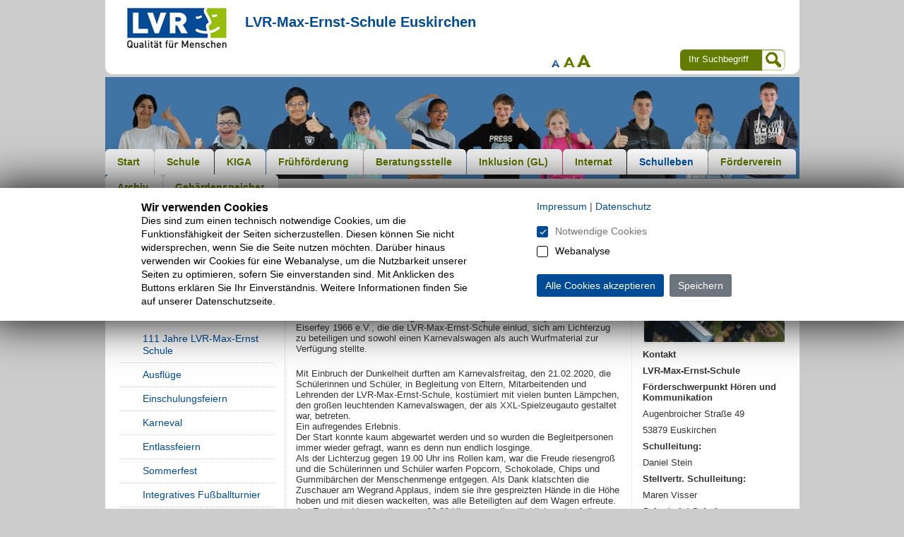

--- FILE ---
content_type: text/html
request_url: https://hgs-euskirchen.lvr.de/de/nav_main/veranstaltungen/aktivitaeten/lichterzug_eiserfey/lichterzug_eiserfey.html
body_size: 8424
content:
<!DOCTYPE html>
<!-- NOINDEX -->
<html xmlns="http://www.w3.org/1999/xhtml" xml:lang="de" lang="de">
		<head>
		<meta http-equiv="Content-Type" content="text/html; charset=UTF-8"/>
		<meta http-equiv="X-UA-Compatible" content="IE=edge"/>
		<meta name="viewport" content="width=device-width, shrink-to-fit=no">
		<!-- INDEX -->
		<title> Karnevalsfreude beim Lichterzug in Mechernich-Eiserfey 2020 - LVR-Max-Ernst-Schule </title>
		<meta name="Description" content="LVR-Max-Ernst-Schule als Gast beim Lichterzug in Mechernich-Eiserfey" />
		<meta name="Keywords" content="Lichterzug, Karneval, Eiserfey, LVR-Max-Ernst-Schule" />
		<meta name="Changed" content="2022/11/02 20:39:41" />
		<meta name="TimeStamp" content="28.11.2025, 15:41:18" />
		<meta name="LVR_Section" content="" />
		<meta name="LVR_Category" content="Artikel"/>
		<!-- NOINDEX -->
		<meta name="WT.ti" content="lichterzug eiserfey" />
		<meta name="Author" content="" />
		<meta name="Robots" content="all, noodp" />
		<link rel="shortcut icon" type="image/x-icon" href="../../../../../media/globalemedien/ikons/favicon.ico" />
		<link rel="stylesheet" type="text/css" media="screen" href="../../../../../media/mastervorlagen/css/screen.css" />
		<link href="../../../../../media/mastervorlagen/css/cookies.css" rel="stylesheet" type="text/css" media="screen" />
		<link rel="alternate stylesheet" href="../../../../../media/mastervorlagen/css/font_normal.css" title="normale Schrift" type="text/css" media="screen" />
		<link rel="alternate stylesheet" href="../../../../../media/mastervorlagen/css/font_big.css" title="große Schrift" type="text/css" media="screen" />
		<link rel="alternate stylesheet" href="../../../../../media/mastervorlagen/css/font_huge.css" title="sehr große Schrift" type="text/css" media="screen" />
		<link rel="stylesheet" type="text/css" href="../../../../../media/mastervorlagen/css/print.css" media="print" />
		<link rel="stylesheet" href="https://media.lvr.de/font_awesome/live/css/all.css" crossorigin="anonymous"/>
		<script src="../../../../../media/mastervorlagen/js/__basic_behaviour.js"></script>
<script src="//f1-eu.readspeaker.com/script/5363/webReader/webReader.js?pids=wr"></script>
<script>		
	function openAndRead(readspeaker) {
		if (!readspeaker.classList.contains('readspeaker_active')) {
			readspeaker.classList.add("readspeaker_active");
			document.getElementById('rs_form').style.display = "block";
	    	setTimeout("document.getElementById('rs_playbutton').click();",1000);
		} else {
			readspeaker.classList.remove("readspeaker_active");
			document.getElementById('rs_form').style.display = "none";
			document.getElementById('rs_form').getElementsByClassName('rsbtn_stop').click();
		}
	}	
</script> 
	</head> 
	<body class="nav-col-subcol">
		<div id="wrapper">
    		<p class="skip"><a href="#main">Zum Inhalt springen</a></p>
				<div id="branding">
		<span class="b-l"></span>
		<span class="b-r"></span>
		<div class="branding-module-1">
			<div id="logo">
				<a title="zur Startseite des Landschaftsverbandes Rheinland" href="https://www.lvr.de" target=_blank>
					<img alt="Logo: Landschaftsverband Rheinland - zur Startseite" src="../../../../../media/globalemedien/logos/logo.jpg">
				</a>
				<em>LVR-Max-Ernst-Schule Euskirchen</em>
			</div>
			<div id="language-chooser">
				<h6>Auswahl der Sprachversion</h6>
			</div>
			<div id="search">        			
				<form method="post" action="../../../globale_suche/do_search.jsp" accept-charset="UTF-8">
					<div>
						<fieldset>
							<input type="text" id="suche" name="q" placeholder="Ihr Suchbegriff" aria-label="Sucheingabefeld" />
							<input type="hidden" name="clear" value="true" />
						</fieldset>
						<input class="button" type="image" src="https://hgs-euskirchen.lvr.de/media/de/globalemedien/ikons/lupe.jpg" value="Suchen" alt="die Suche starten" title="Suche"/>
					</div>
				</form>
			</div>
		</div>
	</div>
	<div id="wrapper-2">
		<div id="bildleiste">
			<img src="../../../../../media/globale_projektmedien/bildleisten/Bildleiste-Max-Ernst-Schule-neu_G_Bildleiste.jpg" alt="Sch&uuml;lerinnen und Sch&uuml;ler zeigen vor blauem Hintergrund den Daumen nach oben"/>				
		</div>
 
<div id="nav-section">
   	<h6>Bereichs-Navigation</h6>
   	<ul>
	<li>
		<a href="../../../start/startseite.html"><span><span>Start</span></span></a>
	</li>
	<li>
		<a href="../../../ueber_unsere_schule/ueber_unsere_schule.html"><span><span>Schule</span></span></a>
	</li>
	<li>
		<a href="../../../kiga/kiga.html"><span><span>KIGA</span></span></a>
	</li>
	<li>
		<a href="../../../allgemeines/allgemeines.html"><span><span>Fr&uuml;hf&ouml;rderung</span></span></a>
	</li>
	<li>
		<a href="../../../kontakt/kontakt.html"><span><span>Beratungsstelle</span></span></a>
	</li>
	<li>
		<a href="../../../wegbeschreibung/wegbeschreibung.html"><span><span>Inklusion (GL)</span></span></a>
	</li>
	<li>
		<a href="../../../erfahrungsbericht/erfahrungsbericht.html"><span><span>Internat</span></span></a>
	</li>
	<li class="on">
		<a href="../../veranstaltungen.html"><span><span>Schulleben</span></span></a>
	</li>
	<li>
		<a href="../../../foerderverein/foerderverein.html"><span><span>F&ouml;rderverein</span></span></a>
	</li>
	<li>
		<a href="../../../archiv_1/2025/2025.html"><span><span>Archiv</span></span></a>
	</li>
	<li>
		<a href="../../../gebaerdenwoerterbuch_8x1ztxgkww76/gebaerdenwoerterbuch.html"><span><span>Geb&auml;rdenspeicher</span></span></a>
	</li>
</ul>
</div><!-- #nav-section -->
			<div id="content">
        		<span class="t-r"></span>
<div id="nav">
   	<h6>Sub-Navigation</h6>
  	<ul>
	<li>
		<a href="../../termine/termine.html">Termine</a>
				</li>
	<li>
		<a href="../../freiwilligendienst/freiwilligendienst.html">Freiwilligendienst</a>
				</li>
	<li>
		<a href="../../erfahrungsbericht_1/erfahrungsbericht.html">Erfahrungsbericht</a>
				</li>		
	<li class="open">
		<a href="../aktivitaeten.html">Aktivitäten</a>
				<ul>
	<li>
		<a href="../111_jahre_lvr_max_ernst_schule_1/111_jahre_lvr_max_ernst_schule.html">111 Jahre LVR-Max-Ernst Schule</a>
				</li>
	<li>
		<a href="../ausfluege/ausfluege.html">Ausflüge</a>
				</li>
	<li>
		<a href="../einschulungsfeiern/einschulungsfeiern.html">Einschulungsfeiern</a>
				</li>
	<li>
		<a href="../klassenfahrten__ein_besonderes_erlebnis_fuer_alle_/klassenfahrten_ein_besonderes_erlebnis_fuer_alle.html">Karneval </a>
				</li>
	<li>
		<a href="../entlassfeier_2022/entlassfeier_2022.html">Entlassfeiern</a>
				</li>
	<li>
		<a href="../sommerfest__/sommerfest.html">Sommerfest  </a>
				</li>
	<li>
		<a href="../integratives_fussballturnier/integratives_fussballturnier.html">Integratives Fußballturnier</a>
				</li>
	<li>
		<a href="../klassenfahrten/klassenfahrten.html">Klassenfahrten</a>
				</li>
	<li>
		<a href="../mittel__und_oberstufentag/mittel__und_oberstufentag.html">Mittel- und Oberstufentag</a>
				</li>
	<li>
		<a href="../neujahrsempfang/neujahrsempfang.html">Neujahrsempfang</a>
				</li>
	<li>
		<a href="../projektwoche_2008_/projektwoche_2008.html">Projektwoche</a>
				</li>
	<li>
		<a href="../rampenfieber/rampenfieber.html">Rampenfieber</a>
				</li>
	<li>
		<a href="../segeln_auf_dem_zuelpicher_see/segeln_auf_dem_zuelpicher_see.html">Segeln auf dem Zülpicher See</a>
				</li>
	<li>
		<a href="../schulgartenprojekt_1/schulgartenprojekt.html">Schulgartenprojekt</a>
				</li>
	<li>
		<a href="../spiele_olympiade/spiele_olympiade.html">Spiele-Olympiade</a>
				</li>
	<li>
		<a href="../tag_der_begegnung/tag_der_begegnung.html">Tag der Begegnung</a>
				</li>
	<li>
		<a href="../sankt_martin_2020/sankt_martin_2020.html">Sankt Martin</a>
				</li>
	<li>
		<a href="../kunsttag_2018/kunsttag_2018.html">Kunsttag und Gedenkfeier 2018</a>
				</li>
	<li>
		<a href="../weihnachtsmarkt/weihnachtsmarkt.html">Weihnachtsmarkt</a>
				</li>
	<li>
		<a href="../_rosa_sieht_rot_/_rosa_sieht_rot_.html">"Rosa sieht Rot"</a>
				</li>
	<li>
		<a href="../kooperation_mit_senioren_park/kooperation_mit_senioren_park.html">Kooperation mit Senioren-Park</a>
				</li>
	<li>
		<a href="../lernpartnerschaft_/lernpartnerschaft.html">Lernpartnerschaft </a>
				</li></ul></li>
	<li>
		<a href="../../ags_1/ags.html">AGs</a>
				</li>
	<li>
		<a href="../../arbeitskreise__fort__und_weiterbildungen_33u5eaqcye7p/arbeitskreise__fort__und_weiterbildungen.html">Arbeitskreise, Fort- und Weiterbildungen</a>
				</li></ul>
</div><!-- #nav-section -->
				<div id="main-group">
					<div id="main">
<div id="breadcrumb" class="rs_skip">
  <h6>Sie sind hier:</h6>
  <ul><li> <a href="../../veranstaltungen.html">Schulleben</a> </li><li> <a href="../aktivitaeten.html">Aktivit&auml;ten</a> </li><li><strong>Lichterzug Eiserfey</strong></li></ul>
</div><!-- end Breadcrumb -->
							<div class="text">
<div id="readspeaker_button" class="rs_skip rs_preserve">
	<a class="readspeaker" href="https://hgs-euskirchen.lvr.de/de/nav_main/veranstaltungen/aktivitaeten/lichterzug_eiserfey/lichterzug_eiserfey.html" onclick="openAndRead(this); return false;" accesskey="L" id="rs_button" aria-label="Vorlesen"><i aria-hidden="true" class="fas fa-volume-up fa-2x"></i></a>
</div>
						<div class="headline">
							<h1>Karnevalsfreude beim Lichterzug in Mechernich-Eiserfey 2020</h1>                                                  
						</div>
<div id="rs_form" class="rs_skip rsbtn rs_preserve">
	<a id="rs_playbutton" rel="nofollow" class="rsbtn_play" accesskey="L" title="Vorlesen starten" href="//app-eu.readspeaker.com/cgi-bin/rsent?customerid=5363&lang=de_de&readid=main&url=https://hgs-euskirchen.lvr.de/de/nav_main/veranstaltungen/aktivitaeten/lichterzug_eiserfey/lichterzug_eiserfey.html">
	<span class="rsbtn_left rsimg rspart"><span class="rsbtn_text"><span>Vorlesen</span></span></span>
		<span class="rsbtn_right rsimg rsplay rspart"></span>
	</a>
</div>
						<!-- INDEX -->
							<div class="text-bild-absatz">
		<div class="running_text"><p>Auch in diesem Jahr durfte die LVR-Max-Ernst-Schule nun zum zweiten Mal am Lichterzug in Mechernich-Eiserfey teilnehmen. <br />Der Dank f&uuml;r die Teilnahme gilt der Karnevalsgesellschaft Feyertaler Jecken Eiserfey 1966 e.V., die die LVR-Max-Ernst-Schule einlud, sich am Lichterzug zu beteiligen und sowohl einen Karnevalswagen als auch Wurfmaterial zur Verf&uuml;gung stellte.</p>
<p>Mit Einbruch der Dunkelheit durften am Karnevalsfreitag, den 21.02.2020, die Sch&uuml;lerinnen und Sch&uuml;ler, in Begleitung von Eltern, Mitarbeitenden und Lehrenden der LVR-Max-Ernst-Schule, kost&uuml;miert mit vielen bunten L&auml;mpchen, den gro&szlig;en leuchtenden Karnevalswagen, der als XXL-Spielzeugauto gestaltet war, betreten. <br />Ein aufregendes Erlebnis. <br />Der Start konnte kaum abgewartet werden und so wurden die Begleitpersonen immer wieder gefragt, wann es denn nun endlich losginge. <br />Als der Lichterzug gegen 19.00 Uhr ins Rollen kam, war die Freude riesengro&szlig; und die Sch&uuml;lerinnen und Sch&uuml;ler warfen Popcorn, Schokolade, Chips und Gummib&auml;rchen der Menschenmenge entgegen. Als Dank klatschten die Zuschauer am Wegrand Applaus, indem sie ihre gespreizten H&auml;nde in die H&ouml;he hoben und mit diesen wackelten, was alle Beteiligten auf dem Wagen erfreute. <br />Am Ende der Veranstaltung um 22.00 Uhr waren alle gl&uuml;cklich und auf die Frage an die Sch&uuml;lerinnen und Sch&uuml;ler, ob sie im n&auml;chsten Jahr wieder dabei w&auml;ren, sagten sie einstimmig: <br />&bdquo;Ja, auf jeden Fall!&ldquo;</p>
		</div><!-- running_text -->
	</div><!-- text-bild-absatz -->
	<p class="top-nav">
		<a href="#main">Nach oben</a>
	</p>
	<div class="text-bild-absatz">
		<dl class="photo tbg-bu-u">
			<dt>
				<a href="../../../../../media/lvr_max_ernst_schule/schulleben/karneval/Lichterzug.jpg" title="Foto kann im neuen Fenster vergrößert werden" rel="showbox" target="_blank">
					<img  src="../../../../../media/lvr_max_ernst_schule/schulleben/karneval/Lichterzug_CP_TB_gross.jpg" alt="roter Karnevalswagen mit Lichterketten geschm&uuml;ckt" width="453" height="605"/>
				</a>
			</dt>
			<dd class="zoom">
				<a href="../../../../../media/lvr_max_ernst_schule/schulleben/karneval/Lichterzug.jpg" title="Foto kann im neuen Fenster vergrößert werden" rel="showbox" target="_blank">
					Bild-Großansicht
				</a>
			</dd>
			<dd class="caption">Karnevalswagen der LVR-Max-Ernst-Schule</dd>
		</dl><!-- .photo -->			
	</div><!-- text-bild-absatz -->
	<div class="text-bild-absatz">
		<dl class="photo tbg-bu-u">
			<dt>
				<a href="../../../../../media/lvr_max_ernst_schule/schulleben/karneval/Lichterzug2.jpg" title="Foto kann im neuen Fenster vergrößert werden" rel="showbox" target="_blank">
					<img  src="../../../../../media/lvr_max_ernst_schule/schulleben/karneval/Lichterzug2_CP_TB_gross.jpg" alt="zwei Jungen, mit Lichterketten beleuchtet, halten sich im Arm" width="453" height="604"/>
				</a>
			</dt>
			<dd class="zoom">
				<a href="../../../../../media/lvr_max_ernst_schule/schulleben/karneval/Lichterzug2.jpg" title="Foto kann im neuen Fenster vergrößert werden" rel="showbox" target="_blank">
					Bild-Großansicht
				</a>
			</dd>
			<dd class="caption">Sch&uuml;ler beim Lichterzug</dd>
		</dl><!-- .photo -->			
	</div><!-- text-bild-absatz -->

						<!-- NOINDEX -->
					</div><!-- .text -->
				</div><!-- #main -->
			</div><!-- #main-group -->
			<div id="sidebar">
				<span class="t-r"></span>
				<div id="sidebar-inner">
					<span class="t-r"></span>
	<div class="box">
		<span class="t-r"></span>
			<h3> </h3>
			<img 
				src="../../../../../media/lvr_max_ernst_schule/marginalspalte/Schule_Drohne_MS_Textlink.png" 
				alt="Schulgeb&auml;ude von oben davor Wiese und B&auml;ume"
				/>
			<p><strong>Kontakt</strong></p>

<p><strong>LVR-Max-Ernst-Schule</strong></p>
<p><strong>F&ouml;rderschwerpunkt H&ouml;ren und Kommunikation</strong></p>
<p>Augenbroicher Stra&szlig;e 49</p>
<p>53879 Euskirchen</p>

<p><strong>Schulleitung:</strong></p>
<p>Daniel Stein</p>
<p><strong>Stellvertr. Schulleitung:</strong></p>
<p>Maren Visser</p>

<p><strong>Sekretariat Schule</strong></p>
<p>Telefon: 02251 / 12599 - 0</p>
<p>Telefax: 02251 / 12599 - 199</p>
<p>Email: <a href="mailto:rsfhg-euskirchen@lvr.de">rsfhg-euskirchen@lvr.de</a></p>
<p><strong>Sekret&auml;rinnen: </strong></p>
<p>Frau Heiartz und Frau Prei&szlig;</p>

<p><strong>Internatsleitung</strong></p>
<p>Herr Knott</p>
<p><strong>Stellvertr. Internatsleitung</strong></p>
<p>Frau Thiel</p>
<p><strong>Sekretariat Internat</strong></p>
<p>Frau Jendreiek</p>
<p>Telefon: 02251 / 12599 - 155</p>
<p>Telefax: 02251 / 12599 - 198</p>




	</div>

				</div><!-- #sidebar-inner -->
					</div><!-- #sidebar -->
				</div><!-- Ende: #content -->
								<div id="footer">
					<div id="text-features">
						<ul>
							<li><a class="nav-top" href="#">Zum Seitenanfang</a></li>                                                        
						</ul>
					</div>
<div id="footer-module-2">
   	<h6 class="aural">Fußnavigation</h6>
   	<ul>
		<li class="first" ><h6><a href="../../../start/startseite.html">Start</a></h6>
<ul>
	<li><a href="../../../start/wichtige_informationen_fuer_eltern/tragepflicht_einer_medizinischen_maske_waehrend_des_schuelerspezialverkehr.html">Ansprechpersonen der verschiedenen Abteilungen</a>
</li>
	<li><a href="../../../start/ansprechpersonen_der_unterstufe/ansprechpersonen_der_unterstufe.html">Ansprechpersonen der Primarstufe</a>
</li>
	<li><a href="../../../start/ansprechpersonen_mittel__und_oberstufe/ansprechpersonen_mittel__und_oberstufe.html">Ansprechpersonen Mittel- und Oberstufe</a>
</li>
	<li><a href="../../../start/ansprechpersonen_der_berufspraxisstufe/ansprechpersonen_der_berufspraxisstufe.html">Ansprechpersonen der O-BO</a>
</li></li></ul></li><li  ><h6><a href="../../../ueber_unsere_schule/ueber_unsere_schule.html">Schule</a></h6>
<ul>
	<li><a href="../../../ueber_unsere_schule/unterricht/unterricht.html">Primarstufe</a>
</li>
	<li><a href="../../../ueber_unsere_schule/kreative_foerderung/kreative_foerderung.html">Sekundarstufe 1</a>
</li>
	<li><a href="../../../ueber_unsere_schule/foerderung_hoersehbehinderter_und_taubblinder_schueler_innen/foerderung_hoersehbehinderter_und_taubblinder_schueler_innen.html">Förderung hörsehbehinderter und taubblinder Schüler*innen</a>
</li>
	<li><a href="../../../ueber_unsere_schule/klassenuebergreifende_projekte/klassenuebergreifende_projekte.html">Spezifische Förderangebote</a>
</li>
	<li><a href="../../../ueber_unsere_schule/digitaler_unterricht_2_7gshoysf3bjc/digitaler_unterricht_2.html">Digitaler Unterricht</a>
</li>
	<li><a href="../../../ueber_unsere_schule/ags/ags.html">AG's</a>
</li>
	<li><a href="../../../ueber_unsere_schule/internat__/internat.html">Pflege</a>
</li>
	<li><a href="../../../ueber_unsere_schule/sonderkindergarten__/sonderkindergarten.html">Therapie-Angebote</a>
</li>
	<li><a href="../../../ueber_unsere_schule/audiometrie__1/audiometrie__.html">Audiometrie  </a>
</li>
	<li><a href="../../../ueber_unsere_schule/leitbild/leitbild.html">Leitbild</a>
</li>
	<li><a href="../../../ueber_unsere_schule/aufgaben_und_schulstruktur/aufgaben_und_schulstruktur.html">Schulprogramm</a>
</li>
	<li><a href="../../../ueber_unsere_schule/raeumliche_ausstattung/raeumliche_ausstattung.html">Räumliche Ausstattung</a>
</li>
	<li><a href="../../../ueber_unsere_schule/geschichte_1/geschichte.html">Geschichte</a>
</li>
	<li><a href="../../../ueber_unsere_schule/wegbeschreibung_mit_wege_zum_lvr_1/wegbeschreibung_mit_wege_zum_lvr.html">Wegbeschreibung</a>
</li></ul></li></li><li  ><h6><a href="../../../kiga/kiga.html">KIGA</a></h6>
<ul>
	<li><a href="../../../kiga/kontakt_4/kontakt.html">Kontakt</a>
</li>
	<li><a href="../../../kiga/audiometrie/audiometrie.html">Audiometrie</a>
</li>
	<li><a href="../../../kiga/therapie_angebote/therapie_angebote.html">Therapie-Angebote</a>
</li>
	<li><a href="../../../kiga/pflege/pflege.html">Pflege</a>
</li>
	<li><a href="../../../kiga/einzugsgebiet/einzugsgebiet.html">Einzugsgebiet</a>
</li></ul></li><li  ><h6><a href="../../../allgemeines/allgemeines.html">Frühförderung</a></h6>
<ul></li>
	<li><a href="../../../allgemeines/wegbeschreibung_mit_wege_zum_lvr_zpuqwxix9npl/wegbeschreibung_mit_wege_zum_lvr.html">Kontakt</a>
</li>
	<li><a href="../../../allgemeines/aktuell/aktuell.html">Aktuell</a>
</li>
	<li><a href="../../../allgemeines/familiennachmittag/familiennachmittag.html">Familiennachmittage</a>
</li>
	<li><a href="../../../allgemeines/vorschule/vorschule.html">Vorschule</a>
</li>
	<li><a href="../../../allgemeines/kontakt_2/kontakt.html">Informationsveranstaltung</a>
</li>
	<li><a href="../../../allgemeines/vorwort/vorwort.html">Frühförderungs-Flyer</a>
</li>
	<li><a href="../../../allgemeines/konzepte/konzepte.html">Konzepte</a>
</li></ul></li><li  ><h6><a href="../../../kontakt/kontakt.html">Beratungsstelle</a></h6>
<ul>
	<li><a href="../../../kontakt/beratung/beratung.html">Beratung</a>
</li>
	<li><a href="../../../kontakt/diagnostik/diagnostik.html">Diagnostik</a>
</li>
	<li><a href="../../../kontakt/avws__auditive_verarbeitungs__und_wahrnehmungsstoerung/avws__auditive_verarbeitungs__und_wahrnehmungsstoerung.html">AVWS (Auditive Verarbeitungs- und Wahrnehmungsstörung</a>
</li>
	<li><a href="../../../kontakt/paedagogische_beratung_zur_optimierung_akustischer_raumbedingungen/paedagogische_beratung_zur_optimierung_akustischer_raumbedingungen.html">Pädagogische Beratung zur Optimierung akustischer Raumbedingungen</a>
</li>
	<li><a href="../../../kontakt/kontakt_1/kontakt.html">Kontakt</a>
</li>
	<li><a href="../../../kontakt/fortbildungsveranstaltung/fortbildungsveranstaltung.html">Infoveranstaltung</a>
</li>
	<li><a href="../../../kontakt/flyer/flyer.html">Flyer</a>
</li></ul></li><li  ><h6><a href="../../../wegbeschreibung/wegbeschreibung.html">Inklusion (GL)</a></h6>
<ul>
	<li><a href="../../../wegbeschreibung/unser_vorgehen_notwendige_rahmenbedingungen/unser_vorgehen_notwendige_rahmenbedingungen.html">Unser Vorgehen bzw. notwendige Rahmenbedingungen</a>
</li>
	<li><a href="../../../wegbeschreibung/individueller_nachteilsausgleich/individueller_nachteilsausgleich.html">Individueller Nachteilsausgleich</a>
</li>
	<li><a href="../../../wegbeschreibung/avws__auditive_verarbeitungs__und_wahrnehmungsstoerung_/avws__auditive_verarbeitungs__und_wahrnehmungsstoerung_.html">AVWS (auditive Verarbeitungs- und Wahrnehmungsstörung)</a>
</li>
	<li><a href="../../../wegbeschreibung/gemeinsames_lernen_in_der_sek_ii_und_im_berufskolleg/gemeinsames_lernen_in_der_sek_ii_und_im_berufskolleg.html">Gemeinsames Lernen in der Sek II und im Berufskolleg</a>
</li>
	<li><a href="../../../wegbeschreibung/berufsorientierung_im_gl/berufsorientierung_im_gl.html">Berufsorientierung im GL</a>
</li>
	<li><a href="../../../wegbeschreibung/veranstaltungen_angebote/veranstaltungen_angebote.html">Veranstaltungen - Angebote</a>
</li>
	<li><a href="../../../wegbeschreibung/fuer_gl_schueler_innen/fuer_gl_schueler_innen.html">Für GL-Schüler*innen</a>
</li>
	<li><a href="../../../wegbeschreibung/unser_team/unser_team.html">Unser Team</a>
</li>
	<li><a href="../../../wegbeschreibung/kontakt_3/kontakt.html">Kontakt</a>
</li>
	<li><a href="../../../wegbeschreibung/aktuelles_aus_dem_gl/aktuelles_aus_dem_gl.html">Aktuelles</a>
</li></ul></li><li  ><h6><a href="../../../erfahrungsbericht/erfahrungsbericht.html">Internat</a></h6>
<ul>
	<li><a href="../../../erfahrungsbericht/aktuelles/aktuelles.html">Aktuelles</a>
</li>
	<li><a href="../../../erfahrungsbericht/konzept_internat/konzept_internat.html">Internat</a>
</li>
	<li><a href="../../../erfahrungsbericht/karneval_im_internat__/karneval_im_internat.html">Internatsleitung</a>
</li>
	<li><a href="../../../erfahrungsbericht/anmeldung_internat_/anmeldung_internat_.html">Internatsverwaltung</a>
</li>
	<li><a href="../../../erfahrungsbericht/internatsteams/internatsteams.html">Internatsgelände & -häuser</a>
</li>
	<li><a href="../../../erfahrungsbericht/internatskrankenschwestern/internatskrankenschwestern.html">Internatskrankenschwestern</a>
</li>
	<li><a href="../../../erfahrungsbericht/flyer_2023/flyer_2023.html">Internatsflyer</a>
</li>
	<li><a href="../../../erfahrungsbericht/feste__ausfluege__aktionen_usw_/feste__ausfluege__aktionen_usw_.html">Feste, Ausflüge, Aktionen</a>
</li></ul></li><li  ><h6><a href="../../veranstaltungen.html">Schulleben</a></h6>
<ul>
	<li><a href="../../termine/termine.html">Termine</a>
</li>
	<li><a href="../../freiwilligendienst/freiwilligendienst.html">Freiwilligendienst</a>
</li>
	<li><a href="../../erfahrungsbericht_1/erfahrungsbericht.html">Erfahrungsbericht</a>
</li>
	<li><a href="../aktivitaeten.html">Aktivitäten</a>
</li>
	<li><a href="../../ags_1/ags.html">AGs</a>
</li>
	<li><a href="../../arbeitskreise__fort__und_weiterbildungen_33u5eaqcye7p/arbeitskreise__fort__und_weiterbildungen.html">Arbeitskreise, Fort- und Weiterbildungen</a>
</li></ul></li><li  ><h6><a href="../../../foerderverein/foerderverein.html">Förderverein</a></h6>
<ul>
	<li><a href="../../../foerderverein/kontakt_5/kontakt.html">Kontakt</a>
</li>
	<li><a href="../../../foerderverein/vorstand/vorstand.html">Vorstand</a>
</li>
	<li><a href="../../../foerderverein/wer_unterstuetzt_uns_/wer_unterstuetzt_uns.html">Wer unterstützt uns </a>
</li>
	<li><a href="../../../foerderverein/aktuelles_1/aktuelles.html">Aktuelles</a>
</li></ul></li></li><li  ><h6><a href="../../../archiv_1/2025/2025.html">Archiv</a></h6>
<ul>
	<li><a href="../../../archiv_1/2025/2025.html">2025</a>
</li>
	<li><a href="../../../archiv_1/2024/maerz_2024__talker_treffen.html">2024</a>
</li>
	<li><a href="../../../archiv_1/2023/2023.html">2023</a>
</li>
	<li><a href="../../../archiv_1/2022_189rn487aduco/2022.html">2022</a>
</li>
	<li><a href="../../../archiv_1/aeltere_berichte/aeltere_berichte.html">ältere Berichte</a>
</li></ul></li></li><li  class="last"><h6><a href="../../../gebaerdenwoerterbuch_8x1ztxgkww76/gebaerdenwoerterbuch.html">Gebärdenspeicher</a></h6>
</li>
   	</ul>
</div><!-- // footer-module-2 -->
				</div><!-- #footer -->
				<div id="nav-meta">
					<span class="b-l"></span>
					<span class="b-r"></span>
					<p>
<a href="../../../impressum.html">Impressum</a>
<a href="../../../datenschutz.html">Datenschutz</a>
<a href="../../../sitemap.html">Sitemap</a>
<a href="../../../erklaerung_zur_barrierefreiheit.html">Erklärung zur Barrierefreiheit</a></p>
					<p class="copyright">&copy;  2025 Landschaftsverband Rheinland (LVR)</p>
				</div><!-- #nav-meta -->
				<script> var _paq = window._paq || []; _paq.push(['requireConsent']); _paq.push(["setDoNotTrack", true]); _paq.push(['trackPageView']); _paq.push(['enableLinkTracking']); (function() { var u="//webanalytics.lvr.de/"; _paq.push(['setTrackerUrl', u+'matomo.php']); _paq.push(['setSiteId', '68']); var d=document, g=d.createElement('script'), s=d.getElementsByTagName('script')[0]; g.async=true; g.src=u+'matomo.js'; s.parentNode.insertBefore(g,s); })();
function createCookiebannerDiv(){
var bodytag = document.getElementsByTagName('body')[0];
var div = document.createElement('div');
div.setAttribute('id','cookie');
div.innerHTML = '<div id="cookiebanner" class="container-fluid fontsize_md fontsize_sm pt-2 pb-2" role="dialog" aria-modal="false" aria-labelledby="cookieheadline"> <div class="container mycon"> <div class="row justify-content-around"> <div class="col-sm-6 p-2"> <h3 id="cookieheadline">Wir verwenden Cookies</h3> Dies sind zum einen technisch notwendige Cookies, um die Funktionsfähigkeit der Seiten sicherzustellen. Diesen können Sie nicht widersprechen, wenn Sie die Seite nutzen möchten. Darüber hinaus verwenden wir Cookies für eine Webanalyse, um die Nutzbarkeit unserer Seiten zu optimieren, sofern Sie einverstanden sind. Mit Anklicken des Buttons erklären Sie Ihr Einverständnis. Weitere Informationen finden Sie auf unserer Datenschutzseite. </div> <div class="col-sm-4 p-2"> <div class="pb-3"> <div class="float-left"> <div> <a href="/de/nav_main/impressum.html" title="Impressum" tabindex="1">Impressum</a> </div> </div> <div class="float-left"> <div aria-hidden="true">&nbsp;|&nbsp;</div> </div> <div> <a href="/de/nav_main/datenschutz.html" title="Datenschutz" tabindex="2">Datenschutz</a> </div> </div> <div class="pb-3"> <div class="custom-control custom-checkbox"> <input class="custom-control-input" type="checkbox" value="1" id="mandatorycookies" checked disabled aria-disabled="true"> <label class="custom-control-label" for="mandatorycookies" aria-label="Notwendige Cookies"> Notwendige Cookies </label> </div> <div class="custom-control custom-checkbox"> <input class="custom-control-input" type="checkbox" value="2" id="cookiecheckbox"> <label class="custom-control-label" for="cookiecheckbox" aria-label="Webanalyse" tabindex="3" id="cookielabel"> Webanalyse </label> </div> </div> <button type="button" class="btn btn-success mr-2 lg-2" tabindex="4" onclick="return allowWebanalytics();" title="Alle Cookies akzeptieren"> Alle Cookies akzeptieren </button> <button type="button" class="btn btn-secondary mr-2 lg-2" tabindex="5" onclick="return allowOnlyChoosenCookies();" title="Speichern"> Speichern </button> </div> </div> </div> </div>';
bodytag.appendChild(div);
var el = document.getElementById("cookielabel");
el.onkeydown = function(event) {
event = event || window.event;
if (event.keyCode == 32) {
event.preventDefault();
if (document.getElementById("cookiecheckbox").checked == true){
document.getElementById("cookiecheckbox").checked = false;
}
else{
document.getElementById("cookiecheckbox").checked = true;
}
}
};
}
function removeCookiebannerDIV() {
var element = document.getElementById('cookie');
element.parentNode.removeChild(element);
}
function allowWebanalytics() {
if (typeof _paq !== 'undefined') {
_paq.push(['rememberConsentGiven']);
}
createCookie('LVR_COOKIES_webanalytics', 'true', 90);
removeCookiebannerDIV();
}
function allowOnlyChoosenCookies() {
var allowWebanalytics = false;
if (document.getElementById("cookiecheckbox").checked == true){
allowWebanalytics = true;
if (typeof _paq !== 'undefined') {
_paq.push(['rememberConsentGiven']);
}
}
createCookie('LVR_COOKIES_webanalytics', allowWebanalytics, 90);
removeCookiebannerDIV();
}
window.addEventListener('DOMContentLoaded', function(event){
if(checkCookie('LVR_COOKIES_webanalytics') == null){
createCookiebannerDiv();
if (typeof _paq !== 'undefined') {
_paq.push(['forgetConsentGiven']);
}
} else if(checkCookie('LVR_COOKIES_webanalytics') == "true"){
if (typeof _paq !== 'undefined') {
_paq.push(['rememberConsentGiven']);
}
} else {
if (typeof _paq !== 'undefined') {
_paq.push(['forgetConsentGiven']);
}
}
});
function deviceHasTouchScreen(){
let hasTouchScreen = false;
if ('maxTouchPoints' in navigator) {
hasTouchScreen = navigator.maxTouchPoints > 0;
} else if ('msMaxTouchPoints' in navigator) {
hasTouchScreen = navigator['msMaxTouchPoints'] > 0;
} else {
let mQ = window.matchMedia && matchMedia('(pointer:coarse)');
if (mQ && mQ.media === '(pointer:coarse)') {
hasTouchScreen = !!mQ.matches;
} else if ('orientation' in window) {
hasTouchScreen = true;
}
}
return hasTouchScreen;
}
if (deviceHasTouchScreen()){
window.addEventListener('orientationchange', setResponsiveClasses, false);
window.addEventListener('resize', function(){setTimeout(setResponsiveClasses,100)});
window.addEventListener('load', setResponsiveClasses, false);
function setResponsiveClasses(){
if (window.devicePixelRatio > 1){
if(((window.outerWidth / window.devicePixelRatio) < 200)) {
document.getElementById('cookiebanner').classList.add('small-size');
document.getElementById('cookiebanner').classList.remove('middle-size');
}
else if(((window.outerWidth / window.devicePixelRatio) < 576)) {
document.getElementById('cookiebanner').classList.add('middle-size');
document.getElementById('cookiebanner').classList.remove('small-size');
}
}
};
}	
function createCookie(name,value,days) { if (days) { var date = new Date(); date.setTime(date.getTime()+(days*24*60*60*1000)); var expires = ";expires="+date.toGMTString(); } else { var expires = ""; } var currentdomain = ""; currentdomain = ";domain="+window.location.hostname; document.cookie = name+"="+value+expires+currentdomain+";path=/"; } function checkCookie(name) { var nameEQ = name + "="; var ca = document.cookie.split(';'); for(var i=0;i < ca.length;i++) { var c = ca[i]; while (c.charAt(0)==' ') { c = c.substring(1,c.length); } if (c.indexOf(nameEQ) == 0) { return c.substring(nameEQ.length,c.length); } } return null; } function toggleCookie(thisCheckbox,name) { if(thisCheckbox.checked) { createCookie(name,"true",90); } else { createCookie(name,"false",90); } } function toggleCookieLabel(label){ var alternativText = document.getElementById(label).getAttribute('data-alttext'); document.getElementById(label).setAttribute('data-alttext',document.getElementById(label).innerHTML); document.getElementById(label).innerHTML = alternativText; } </script>	
			</div><!-- Ende: #wrapper-2 -->
		</div><!-- Ende: #wrapper -->
	</body>
</html>


--- FILE ---
content_type: text/css
request_url: https://hgs-euskirchen.lvr.de/media/mastervorlagen/css/screen.css
body_size: -136
content:
@import url(styles_images.css);
@import url(styles.css);
@import url(am_videoplayer_standalone.css);

--- FILE ---
content_type: text/css
request_url: https://hgs-euskirchen.lvr.de/media/mastervorlagen/css/styles_images.css
body_size: 4963
content:

body {
  background: #cccccc url(../img/bgs/body.jpg) repeat-x 0 0;
}


#wrapper-2 {
margin-top: 4px;
}


/* --------------------------------------------------------------------------------------
 * layout
 * -------------------------------------------------------------------------------------- */
#branding span.b-r {
    background: url(../img/bgs/corner_b_r.jpg) 0 0 no-repeat;
}
#branding span.b-l {
    background: url(../img/bgs/corner_b_l.jpg) 0 0 no-repeat;
}
#content span.t-r {
    background: url(../img/bgs/corner_t_r.jpg) 0 0 no-repeat;
}
#home #content {
    background: #fff url(../img/bgs/border_layout.gif) 745px 10px no-repeat;
}
#content {
    background: #fff url(../img/bgs/border_layout.gif) 745px 19px no-repeat;
}
/* columns */
#home #content #main {
    background: #fff url(../img/bgs/corners_top.png) 0 0 no-repeat;
}
#home #content #main-group {
    background: url(../img/bgs/corners_top.png) 0 0 no-repeat;
}
#home #sidebar span.t-r {
    background: url(../img/bgs/corner_t_r.jpg) 0 0 no-repeat;
}


/* --------------------------------------------------------------------------------------
 * Content-Elelemente
* -------------------------------------------------------------------------------------- */

/*
teaser-group
*/
.teaser-group .teaser li {
    background: url(../img/bgs/border.jpg) 0 100% repeat-x;
}
.teaser-group .more a {
    background: url(../../de/globalemedien/ikons/sprite.gif) 0 5px no-repeat;
}
.teaser-group .more a:focus,
.teaser-group .more a:hover,
.teaser-group .more a:active {
    background: url(../../de/globalemedien/ikons/sprite_hover.gif) 0 5px no-repeat;
}
.teaser-group .more a:visited {
    background: url(../../de/globalemedien/ikons/sprite_visited.gif) 0 5px no-repeat;
}
/* section */
.institution li.all {
    background: url(../img/bgs/border.jpg) 0 0 repeat-x;
}
.verteiler-teaser li.all,
.klinikverbund-teaser li.all {
    background: url(../img/bgs/border.jpg) 0 0 repeat-x;
}
.verteiler-teaser li a,
.klinikverbund-teaser li a,
.institution li a {
    background: url(../../de/globalemedien/ikons/sprite.gif) 0 4px no-repeat;
}
.verteiler-teaser li a:hover,
.verteiler-teaser li a:active,
.verteiler-teaser li a:focus,
.klinikverbund-teaser li a:hover,
.klinikverbund-teaser li a:active,
.klinikverbund-teaser li a:focus,
.institution li a:focus,
.institution li a:hover,
.institution li a:active {
    background: url(../../de/globalemedien/ikons/sprite_hover.gif) 0 4px no-repeat;
}
.verteiler-teaser li a:visited,
.klinikverbund-teaser li a:visited,
.institution li a:visited {
    background: url(../../de/globalemedien/ikons/sprite_visited.gif) 0 4px no-repeat;
}
.verteiler-teaser li.all a:hover,
.verteiler-teaser li.all a:focus,
.verteiler-teaser li.all a:active,
.klinikverbund-teaser li.all a:hover,
.klinikverbund-teaser li.all a:focus,
.klinikverbund-teaser li.all a:active,
.institution li.all a:hover,
.institution li.all a:focus,
.institution li.all a:active {
    background: url(../../de/globalemedien/ikons/sprite_hover.gif) 0 4px no-repeat;
}
.verteiler-teaser li.all a:visited,
.klinikverbund-teaser li.all a:visited,
.institution li.all a:visited {
    background: url(../../de/globalemedien/ikons/sprite_visited.gif) 0 4px no-repeat;
}
.verteiler-teaser li.all a,
.klinikverbund-teaser li.all a,
.institution li.all a {
    background: url(../../de/globalemedien/ikons/sprite.gif) 0 4px no-repeat;
}
/* Subnav Section */

.section-subnav .box ul li.all {
    background: url(../img/bgs/border.jpg) 0 0 repeat-x;
}
.section-subnav .box ul li a {
    background: url(../../de/globalemedien/ikons/sprite.gif) 0 5px no-repeat;
}
.section-subnav .box ul li a:hover,
.section-subnav .box ul li a:active,
.section-subnav .box ul li a:focus {
    background: url(../../de/globalemedien/ikons/sprite_hover.gif) 0 5px no-repeat;
}
.section-subnav .box ul li a:visited {
    background: url(../../de/globalemedien/ikons/sprite_visited.gif) 0 5px no-repeat;
}
.section-subnav .box h3 {
    background:url(../img/bgs/border.jpg) repeat-x 0 100%;
}
.section-subnav .check span .combobox input {
    background:url(../../de/globalemedien/ikons/sprite.gif) no-repeat 100% -79px #fff;

}
.section-subnav .check .more {
    background:url(../img/bgs/border.jpg) repeat-x 0 0;
}
.section-subnav .check .more a {
    background:url(../../de/globalemedien/ikons/sprite.gif) no-repeat 0 5px;
}
.section-subnav .check .more a:hover,
.section-subnav .check .more a:active,
.section-subnav .check .more a:focus {
    background:url(../../de/globalemedien/ikons/sprite_hover.gif) no-repeat 0 5px;
}
.section-subnav .check .more a:visited {
    background:url(../../de/globalemedien/ikons/sprite_visited.gif) no-repeat 0 5px;
}

/* Landingpage Teaser */
/* section */
.institution li.all {
    background: url(../img/bgs/border.jpg) 0 0 repeat-x;
}
.verteiler-teaser li.all,
.klinikverbund-teaser li.all {
    background: url(../img/bgs/border.jpg) 0 0 repeat-x;
}
.verteiler-teaser li a,
.klinikverbund-teaser li a,
.institution li a {
    background: url(../../de/globalemedien/ikons/sprite.gif) 0 4px no-repeat;
}
.verteiler-teaser li a:hover,
.verteiler-teaser li a:active,
.verteiler-teaser li a:focus,
.klinikverbund-teaser li a:hover,
.klinikverbund-teaser li a:active,
.klinikverbund-teaser li a:focus,
.institution li a:focus,
.institution li a:hover,
.institution li a:active {
    background: url(../../de/globalemedien/ikons/sprite_hover.gif) 0 4px no-repeat;
}
.verteiler-teaser li a:visited,
.klinikverbund-teaser li a:visited,
.institution li a:visited {
    background: url(../../de/globalemedien/ikons/sprite_visited.gif) 0 4px no-repeat;
}
.verteiler-teaser li.all a:hover,
.verteiler-teaser li.all a:focus,
.verteiler-teaser li.all a:active,
.klinikverbund-teaser li.all a:hover,
.klinikverbund-teaser li.all a:focus,
.klinikverbund-teaser li.all a:active,
.institution li.all a:hover,
.institution li.all a:focus,
.institution li.all a:active {
    background: url(../../de/globalemedien/ikons/sprite_hover.gif) 0 4px no-repeat;
}
.verteiler-teaser li.all a:visited,
.klinikverbund-teaser li.all a:visited,
.institution li.all a:visited {
    background: url(../../de/globalemedien/ikons/sprite_visited.gif) 0 4px no-repeat;
}
.verteiler-teaser li.all a,
.klinikverbund-teaser li.all a,
.institution li.all a {
    background: url(../../de/globalemedien/ikons/sprite.gif) 0 4px no-repeat;
}
/* Subnav Section */

.linkliste-lp ul li.all {
    background: url(../img/bgs/border.jpg) 0 0 repeat-x;
}
.linkliste-lp ul li a {
    background: url(../../de/globalemedien/ikons/sprite.gif) 0 5px no-repeat;
}
.linkliste-lp ul li a:hover,
.linkliste-lp ul li a:active,
.linkliste-lp ul li a:focus {
    background: url(../../de/globalemedien/ikons/sprite_hover.gif) 0 5px no-repeat;
}
.linkliste-lp ul li a:visited {
    background: url(../../de/globalemedien/ikons/sprite_visited.gif) 0 5px no-repeat;
}


/* --------------------------------------------------------------------------------------
 * Startpage
 * -------------------------------------------------------------------------------------- */
h1, 
.institutions h2,
.wm-1 h2,
.wm-2 h2 {
    background: url(../img/bgs/border.jpg) 0 100% repeat-x;
}

#main .border {
    background: url(../img/bgs/border.jpg) 0 100% repeat-x;
}

#home #main h3 {
    background: url(../img/bgs/border.jpg) 0 100% repeat-x;
}
/*
Teaser-Switcher Startpage
*/
.teaser-wrapper .next a,
.teaser-wrapper .prev a {
    background: url(../../de/globalemedien/ikons/slideshow_controls.png) 0 0 no-repeat;
}
* html .teaser-wrapper .next a,
* html .teaser-wrapper .prev a {
    background: url(../../de/globalemedien/ikons/slideshow_controls_ie.gif) 0 0 no-repeat;
}
.teaser-wrapper .teaser .more a {
    background: #fff url(../../de/globalemedien/ikons/sprite.gif) 0 -3697px no-repeat;

}
.teaser-wrapper .teaser .more a:hover,
.teaser-wrapper .teaser .more a:active,
.teaser-wrapper .teaser .more a:focus {
    background: #fff url(../../de/globalemedien/ikons/sprite_hover.gif) 0 -3697px no-repeat;

}
.teaser-wrapper .teaser .more a:visited {
    background: #fff url(../../de/globalemedien/ikons/sprite_visited.gif) 0 -3697px no-repeat;

}





/* GLOBAL > ELEMENTS > SECTIONS */

/* --------------------------------------------------------------------------------------
 * branding
 * -------------------------------------------------------------------------------------- */
/* navigation */
#branding #fontsize dd a {
    background: url(../../de/globalemedien/ikons/font_size.jpg) 0 0 no-repeat;
}

#branding #language-chooser li#lang-g a {
    background: url(../../de/globalemedien/ikons/gebaerde.jpg) 0 1px no-repeat;
}
#branding #language-chooser li#lang-g a:hover,
#branding #language-chooser li#lang-g a:focus,
#branding #language-chooser li#lang-g a:active,
#branding #language-chooser li#lang-g strong {
    background: url(../../de/globalemedien/ikons/gebaerde.jpg) 0 -22px no-repeat;
}
#branding #language-chooser li#lang-s a,
#branding #language-chooser li#lang-s strong {
    background: url(../../de/globalemedien/ikons/sprache.jpg) 0 0 no-repeat;
}
#branding #language-chooser li#lang-s a:hover,
#branding #language-chooser li#lang-s a:active,
#branding #language-chooser li#lang-s a:focus,
#branding #language-chooser li#lang-s strong {
    background: url(../../de/globalemedien/ikons/sprache.jpg) 0 -24px no-repeat;
}
#branding .branding-module-3 li strong,
#branding .branding-module-3 li a:hover,
#branding .branding-module-3 li a:active,
#branding .branding-module-3 li a:focus {
    background: #004b95 url(../img/bgs/arrow-service.jpg) 50% 0 no-repeat;

}





/* --------------------------------------------------------------------------------------
 * NAV
 * -------------------------------------------------------------------------------------- */
#nav {
    background: url(../img/bgs/border_v.gif) 100% 0 repeat-y;
}
#nav li li {
    background: url(../img/bgs/border.jpg) 0 0 repeat-x;
}
/* on */
#nav li.on a,
#nav li strong {
	background: url(../../de/globalemedien/ikons/sprite_hover.gif) 10px -5106px no-repeat;
}
#nav li.on a:hover,
#nav li.on a:focus {
	background-image: url(../../de/globalemedien/ikons/sprite_hover.gif);
    background-position: 10px -5106px;
    background-repeat: no-repeat;
}
/* open */
#nav li.open a,
#nav li.open li.open a {
	background: url(../../de/globalemedien/ikons/sprite.gif) 8px -4608px no-repeat;
}
#nav li.open a:hover,
#nav li.open a:focus,
#nav li.open a:active {
	background: #F6FFE2 url(../../de/globalemedien/ikons/sprite.gif) 8px -4608px no-repeat;
}
#nav li.open li.open a:hover,
#nav li.open li.open a:focus,
#nav li.open li.open a:active {
	background: #F6FFE2 url(../../de/globalemedien/ikons/sprite.gif) 15px -4612px no-repeat;
}
#nav .box  em.more a {
    background:url(../../de/globalemedien/ikons/sprite.gif) no-repeat scroll 0 4px transparent;
}


/* --------------------------------------------------------------------------------------
 * BREADCRUMB
 * -------------------------------------------------------------------------------------- */
#breadcrumb li a {
	background: url(../../de/globalemedien/ikons/sprite.gif) 0 -3094px no-repeat;
}
#breadcrumb li a:hover,
#breadcrumb li a:active,
#breadcrumb li a:focus,
#breadcrumb li strong {
	background: url(../../de/globalemedien/ikons/sprite_hover.gif) 0 4px no-repeat;
}


/* --------------------------------------------------------------------------------------
 * content
 * -------------------------------------------------------------------------------------- */

/* text */
.headline {
	background: url(../img/bgs/border.jpg) 0 100% repeat-x;
}
.text .links li a {
    background: url(../../de/globalemedien/ikons/sprite.gif) 0 4px no-repeat;
}
.text .links li a:hover,
.text .links li a:focus,
.text .links li a:active {
	color:#004b95;
    background: url(../../de/globalemedien/ikons/sprite_hover.gif) 0 4px no-repeat;
}
.text .links li a:visited {
	color:#004b95;
    background: url(../../de/globalemedien/ikons/sprite_visited.gif) 0 4px no-repeat;
}

/* readspeaker */




/* super-list */
.super-list {
/*    background: url(../img/bgs/border.jpg) 0 0 repeat-x; */
}
.super-list li {
	background: none;
}
.super-list li h3 a {
	background: url(../../de/globalemedien/ikons/sprite.gif) 0 -3488px no-repeat;
}
.super-list li h3 {
    background: url(../img/bgs/border.jpg) 0 100% repeat-x;
}
.super-list .list-item {
    padding: 20px 20px 25px 50px;
    background: url(../img/bgs/border.jpg) 0 100% repeat-x;
}
/* vcard */
.vcard .email dd.value a {
    background: url(../../de/globalemedien/ikons/sprite.gif) 0 -397px no-repeat;
}
.vcard .email dd.value a:hover,
.vcard .email dd.value a:active,
.vcard .email dd.value a:focus {
    background-image: url(../../de/globalemedien/ikons/sprite_hover.gif);
}
.vcard .email dd.value a:visited {
    background-image: url(../../de/globalemedien/ikons/sprite_visited.gif);
}
.vcard .download a {
	background: url(../img/bgs/vcard.png) 0 2px no-repeat;
}

/* text-box-special */
.text-box-special em.more a {
	background: url(../../de/globalemedien/ikons/sprite.gif) 0 4px no-repeat;
}
.text-box-special em.more a:hover,
.text-box-special em.more a:active,
.text-box-special em.more a:focus {
	background: url(../../de/globalemedien/ikons/sprite_hover.gif) 0 4px no-repeat;
}
.text-box-special em.more a:visited {
	background: url(../../de/globalemedien/ikons/sprite_visited.gif) 0 4px no-repeat;
}
.text-box-special em.more {
    background: url(../img/bgs/border.jpg) 0 0 repeat-x;
}

/* nav section */
#nav-section li a {
	background: url(../img/bgs/nav_section.png) 0 -506px no-repeat;
}
#nav-section li strong {
	background: url(../img/bgs/nav_section.png) 0 -506px no-repeat;
}
#nav-section li span {
	background: url(../img/bgs/nav_section.png) 100% -553px no-repeat;
}



/* --------------------------------------------------------------------------------------
 * footer
 * -------------------------------------------------------------------------------------- */
#footer #footer-module-2 {
    background: #F9FFDD url(../img/bgs/border_footer.jpg) 0 0 repeat-x;
}
#footer #related-tags h6 {
    background: #fff url(../../de/globalemedien/ikons/sprite.gif) no-repeat 2px -796px
}
#footer #recommended-tags h6 {
    background: #fff url(../../de/globalemedien/ikons/sprite.gif) no-repeat 2px -996px
}
#footer #partner h6 {
    background: #fff url(../../de/globalemedien/ikons/sprite.gif) no-repeat 2px -1299px
}
#text-features {
    background: #fff url(../img/bgs/border.jpg) repeat-x 0 0;
}
#footer-module-1 {
    background: #fff url(../img/bgs/border.jpg) repeat-x 0 0;
}
#text-features ul li a.print {
    background: url(../../de/globalemedien/ikons/sprite.gif) 0 -600px no-repeat;
}
#text-features ul li a.print:hover,
#text-features ul li a.print:active,
#text-features ul li a.print:focus {
    background: url(../../de/globalemedien/ikons/sprite_hover.gif) 0 -600px no-repeat;
}
#text-features ul li a.print:visited {
    background: url(../../de/globalemedien/ikons/sprite_visited.gif) 0 -600px no-repeat;
}
#text-features ul li a.send {
    background: url(../../de/globalemedien/ikons/sprite.gif) 0 -398px no-repeat;
}
#text-features ul li a.send:hover,
#text-features ul li a.send:active,
#text-features ul li a.send:focus {
    background: url(../../de/globalemedien/ikons/sprite_hover.gif) 0 -398px no-repeat;
}
#text-features ul li a.send:visited {
    background: url(../../de/globalemedien/ikons/sprite_visited.gif) 0 -398px no-repeat;
}
#text-features ul li a.nav-top {
    background: url(../../de/globalemedien/ikons/sprite.gif) 0 -198px no-repeat;
}
#text-features ul li a.nav-top:hover,
#text-features ul li a.nav-top:active,
#text-features ul li a.nav-top:focus {
    background: url(../../de/globalemedien/ikons/sprite_hover.gif) 0 -198px no-repeat;
}
#text-features ul li a.nav-top:visited {
    background: url(../../de/globalemedien/ikons/sprite_visited.gif) 0 -198px no-repeat;
}
.js-on #text-features #social-bookmarks .social-b a {
    background: url(../../de/globalemedien/ikons/sprite.gif) 0 -1500px no-repeat;
}
.js-on #text-features #bookmarks h6 {
    background: url(../img/bgs/border.jpg) repeat-x 0 100%;
}
.js-on #text-features #social-bookmarks .social-b a:hover,
.js-on #text-features #social-bookmarks .social-b a:active,
.js-on #text-features #social-bookmarks .social-b a:focus {
    background: url(../../de/globalemedien/ikons/sprite_hover.gif) 0 -1500px no-repeat;
}
.js-on #text-features #social-bookmarks .social-b a:visited {
    background: url(../../de/globalemedien/ikons/sprite_visited.gif) 0 -1500px no-repeat;
}
#text-features #social-bookmarks ul li.facebook a {
    background: url(../../de/globalemedien/ikons/sprite.gif) 0 -1901px no-repeat;
}
#text-features #social-bookmarks ul li.twitter a {
    background: url(../../de/globalemedien/ikons/sprite.gif) 0 -2100px no-repeat;
}
#text-features #social-bookmarks ul li.mister-wong a {
    background: url(../../de/globalemedien/ikons/sprite.gif) 0 -2300px no-repeat;
}
#text-features #social-bookmarks ul li.delicious a {
    background: url(../../de/globalemedien/ikons/sprite.gif) 0 -2500px no-repeat;
}
#text-features #social-bookmarks .social-b a span {
    background: url(../../de/globalemedien/ikons/sprite.gif) 0 -81px no-repeat;
}
#text-features #social-bookmarks .social-b a.on span {
    background: #fff url(../../de/globalemedien/ikons/sprite.gif) 0 -1700px no-repeat;
}
.js-on#text-features #bookmarks h6 {
    background: url(../img/bgs/border.jpg) 0 100% repeat-x;
}
#text-features #bookmarks ul li.facebook {
   background: url(../../de/globalemedien/ikons/sprite.gif) 0 -1901px no-repeat;
}
#text-features #bookmarks ul li.twitter {
   background: url(../../de/globalemedien/ikons/sprite.gif) 0 -2100px no-repeat;
}
#text-features #bookmarks ul li.mister-wong {
   background: url(../../de/globalemedien/ikons/sprite.gif) 0 -2300px no-repeat;
}
#text-features #bookmarks ul li.delicious {
   background: url(../../de/globalemedien/ikons/sprite.gif) 0 -2500px no-repeat;
}
#footer #related-tags {
    background: url(../img/bgs/border_v.gif) 100% 0 repeat-y;
}
#footer #recommended-tags {
    background: url(../img/bgs/border_v.gif) 100% 0 repeat-y;
}
#footer li {
    background: url(../img/bgs/border_v.gif) 0 0 repeat-y;
}
/* --------------------------------------------------------------------------------------
 * nav-meta
 * -------------------------------------------------------------------------------------- */
#nav-meta span.b-l {
    background: url(../img/bgs/corner_b_l.jpg) 0 100% no-repeat;
}
#nav-meta span.b-r {
    background: url(../img/bgs/corner_b_r.jpg) 100% 100% no-repeat;
}




/* *************************
Elements Sidebar
*************************** */
#sidebar .bestellliste h3 em {
    background: url(../../de/globalemedien/ikons/warenkorb.jpg) right top no-repeat;
}

/* *************************
Schnelleinstieg
*************************** */
#sidebar .accordion h3 em {
    background: #fff url(../../de/globalemedien/ikons/icon_asbutton.jpg) 0 3px no-repeat;
}
.js-on #sidebar .accordion h3 em.js-selected {
       background: url(../../de/globalemedien/ikons/select.jpg) 3px 3px no-repeat;
}
#sidebar .quicksearch p.advanved-search a {
    background:url(../../de/globalemedien/ikons/sprite.gif) no-repeat scroll 0 5px;
}
#sidebar .quicksearch p.advanved-search a:hover,
#sidebar .quicksearch p.advanved-search a:active,
#sidebar .quicksearch p.advanved-search a:focus {
    background:url(../../de/globalemedien/ikons/sprite_hover.gif) no-repeat scroll 0 5px;
}
#sidebar .quicksearch p.advanved-search a:visited {
    background:url(../../de/globalemedien/ikons/sprite_visited.gif) no-repeat scroll 0 5px;
}
#sidebar .quicksearch ul li a {
    background: url(../../de/globalemedien/ikons/sprite.gif) 0 8px no-repeat;
}
#sidebar .quicksearch ul li a:hover,
#sidebar .quicksearch ul li a:focus,
#sidebar .quicksearch ul li a:active {
    background: url(../../de/globalemedien/ikons/sprite_hover.gif) 0 8px no-repeat;
}
#sidebar .quicksearch ul li a:visited {
    background: url(../../de/globalemedien/ikons/sprite_visited.gif) 0 8px no-repeat;
}
/* ****************************
Fach Wiki
 *************************** */
#sidebar #sidebar-inner .wiki ul li.all {
    background:url(../img/bgs/border.jpg) repeat-x scroll 0 0 transparent;
}

#sidebar #sidebar-inner .wiki ul li a {
    background:url(../../de/globalemedien/ikons/sprite.gif) no-repeat scroll 0 5px transparent;
}
#sidebar #sidebar-inner .wiki ul li a:hover,
#sidebar #sidebar-inner .wiki ul li a:active,
#sidebar #sidebar-inner .wiki ul li a:focus {
    background:url(../../de/globalemedien/ikons/sprite_hover.gif) no-repeat scroll 0 5px transparent;
}
#sidebar #sidebar-inner .wiki ul li a:visited {
    background:url(../../de/globalemedien/ikons/sprite_visited.gif) no-repeat scroll 0 5px transparent;
}

#sidebar h3 {
    background: url(../img/bgs/border.jpg) 0 100% repeat-x;
}
#sidebar .box.bestellliste {
    background: url(../img/bgs/border.jpg) 0 100% repeat-x;
}
#sidebar .download-infos h4 {
    background: url(../img/bgs/border.jpg) 0 100% repeat-x;
}
#sidebar .box ul li {
   /* background: url(../img/bgs/border.jpg) 0 100% repeat-x; */
}
#sidebar .news .more {
    background: url(../img/bgs/border.jpg) 0 100% repeat-x;
}
#sidebar .box .more a {
    background: url(../../de/globalemedien/ikons/sprite.gif) 0 5px no-repeat;
}
#sidebar .box .more a:hover,
#sidebar .box .more a:active,
#sidebar .box .more a:focus {
    background: url(../../de/globalemedien/ikons/sprite_hover.gif) 0 5px no-repeat;
}
#sidebar .box .more a:visited {
    background: url(../../de/globalemedien/ikons/sprite_visited.gif) 0 5px no-repeat;
}
#sidebar #sidebar-inner .events li {
    background: url(../img/bgs/border.jpg) 0 100% repeat-x;
}
.newsletter  .it-content li a {
    background:url(../img/bgs/arrow_imageteaser.png) no-repeat scroll 0 center transparent;
}
/* ********************************
Forms
*********************************** */
.combobox {
     background: #fff url(../img/bgs/bg_select.jpg) no-repeat 0 0;
}
.combobox input {
    background: url(../../de/globalemedien/ikons/sprite.gif) no-repeat 100% -79px;
}
.institutions .first {
    background: url(../img/bgs/border_v.gif) 100% 0 repeat-y;

}


/* internal links */
a.internal {
	background: url(../../de/globalemedien/ikons/sprite.gif) 0 5px no-repeat;
}
a.internal:hover,
a.internal:active,
a.internal:focus {
	background-image: url(../../de/globalemedien/ikons/sprite_hover.gif);
}
a.internal:visited {
	background: url(../../de/globalemedien/ikons/sprite_visited.gif) 0 5px no-repeat;
}

/* external links */
a.external {
	background: url(../../de/globalemedien/ikons/sprite.gif) 0 -2699px no-repeat;
}
a.external:hover,
a.external:active,
a.external:focus {
	background-image: url(../../de/globalemedien/ikons/sprite_hover.gif);
}
a.external:visited {
	background-image: url(../../de/globalemedien/ikons/sprite_visited.gif);
}
/* download links */
a.download {
	background: url(../../de/globalemedien/ikons/sprite.gif) 0 -4997px no-repeat;
}
.note-box-text a.zip, .note-box-text-no-image a.zip, .linkliste li a.zip {
    background: url(../../globalemedien/ikons/doc_icons.png) 0 -2200px no-repeat;
}
.note-box-text a.xls, .note-box-text-no-image a.xls, .linkliste li a.xls {
    background: url(../../globalemedien/ikons/doc_icons.png) 0 -2000px no-repeat;
}
.note-box-text a.wmv, .note-box-text-no-image a.wmv, .linkliste li a.wmv {
    background: url(../../globalemedien/ikons/doc_icons.png) 0 -1600px no-repeat;
}
.note-box-text a.ppt, .note-box-text-no-image a.ppt, .linkliste li a.ppt {
    background: url(../../globalemedien/ikons/doc_icons.png) 0 -1400px no-repeat;
}
.note-box-text a.png, .note-box-text-no-image a.png, .linkliste li a.png {
    background: url(../../globalemedien/ikons/doc_icons.png) 0 -1200px no-repeat;
}
.note-box-text a.pdf, .note-box-text-no-image a.pdf, .linkliste li a.pdf {
    background: url(../../globalemedien/ikons/doc_icons.png) 0 -1000px no-repeat;
}
.note-box-text a.mp4, .note-box-text-no-image a.mp4, .linkliste li a.mp4 {
    background: url(../../globalemedien/ikons/doc_icons.png) 0 -800px no-repeat;
}
.note-box-text a.mp3, .note-box-text-no-image a.mp3, .linkliste li a.mp3 {
    background: url(../../globalemedien/ikons/doc_icons.png) 0 -600px no-repeat;
}
.note-box-text a.jpg, .note-box-text-no-image a.jpg, .linkliste li a.jpg {
    background: url(../../globalemedien/ikons/doc_icons.png) 0 -400px no-repeat;
}
.note-box-text a.gif, .note-box-text-no-image a.gif, .linkliste li a.gif {
    background: url(../../globalemedien/ikons/doc_icons.png) 0 -200px no-repeat;
}
.note-box-text a.doc, .note-box-text-no-image a.doc, .linkliste li a.doc {
    background: url(../../globalemedien/ikons/doc_icons.png) 0 0 no-repeat;
}
.linkliste li a.download {
	padding-left: 25px;
}
a.download:hover,
a.download:active,
a.download:focus {
	background-image: url(../../de/globalemedien/ikons/sprite_hover.gif);
}
a.download:visited {
	background-image: url(../../de/globalemedien/ikons/sprite_visited.gif);
}



/* linkliste */


#main .ll-external a {
	background: url(../../de/globalemedien/ikons/sprite.gif) 0 -2697px no-repeat;
}
#main .ll-external a:hover,
#main .ll-external a:active,
#main .ll-external a:focus {
	background-image: url(../../de/globalemedien/ikons/sprite_hover.gif);
}
#main .ll-external a:visited {
	background-image: url(../../de/globalemedien/ikons/sprite_visited.gif);
}


/* more (im haupttext) */
.text em.more a {
	background: url(../../de/globalemedien/ikons/sprite.gif) 0 4px no-repeat;
}
.text em.more a:hover,
.text em.more a:active,
.text em.more a:focus {
	background: url(../../de/globalemedien/ikons/sprite_hover.gif) 0 4px no-repeat;
}
.text em.more a:visited {
	background: url(../../de/globalemedien/ikons/sprite_visited.gif) 0 4px no-repeat;
}


/* photo */
.photo .zoom a {
	background: url(../../de/globalemedien/ikons/sprite.gif) 0 -4094px no-repeat;
}
.photo .zoom a:hover,
.photo .zoom a:active,
.photo .zoom a:focus {
	background: url(../../de/globalemedien/ikons/sprite_hover.gif) 0 -4094px no-repeat;
}
.photo .zoom a:visited {
	background: url(../../de/globalemedien/ikons/sprite_visited.gif) 0 -4094px no-repeat;
}
/* gallery */

.showbox a.prev,
.gallery-stage a.prev {
    background: url(../../de/globalemedien/ikons/gallery_pager_t_l.png) 0 0 no-repeat;
}
.showbox a.next,
.gallery-stage a.next {
    background: url(../../de/globalemedien/ikons/gallery_pager_t_r.png) 0 0 no-repeat;
}
.loading .multimedia-box {
	background: url(../img/bgs/loading.gif) no-repeat center;
}
* html .showbox a.prev,
* html .gallery-stage a.prev {
    background: url(../../de/globalemedien/ikons/gallery_pager_t_l_ie6.jpg) 0 0 no-repeat;
}
* html .showbox a.next,
* html .gallery-stage a.next {
    background: url(../../de/globalemedien/ikons/gallery_pager_t_r_ie6.jpg) 0 0 no-repeat;
}

.showbox a.prev.ui-disabled,
.gallery-stage a.prev.ui-disabled {
    background: url(../../de/globalemedien/ikons/gallery_pager_t_l_h.png) 0 0 no-repeat;
}
.showbox a.next.ui-disabled,
.gallery-stage a.next.ui-disabled {
    background: url(../../de/globalemedien/ikons/gallery_pager_t_r_h.png) 0 0 no-repeat;
}
* html .showbox a.prev.ui-disabled,
* html .gallery-stage a.prev.ui-disabled {
    background: url(../../de/globalemedien/ikons/gallery_pager_t_l_h_ie6.jpg) 0 0 no-repeat;
}
* html .showbox a.prev.ui-disabled,
* html .gallery-stage a.next.ui-disabled {
    background: url(../../de/globalemedien/ikons/gallery_pager_t_r_h_ie6.jpg) 0 0 no-repeat;
}
.showbox.loading .content-box {
	background: url(../img/bgs/loading.gif) no-repeat center;
}


.gallery .teaser-switcher .pager .prev-ts span  {
    background: url(../../de/globalemedien/ikons/gallery_pager_b_l_h.jpg) 0 0 no-repeat;
}
.gallery .teaser-switcher .pager .next-ts span  {
    background: url(../../de/globalemedien/ikons/gallery_pager_b_r_h.jpg) 0 0 no-repeat;
}
.gallery .teaser-switcher .pager .prev-ts span.show  {
    background: url(../../de/globalemedien/ikons/gallery_pager_b_l.jpg) 0 0 no-repeat;
}
.gallery .teaser-switcher .pager .next-ts span.show  {
    background: url(../../de/globalemedien/ikons/gallery_pager_b_r.jpg) 0 0 no-repeat;
}

.gallery a.showbox-opener {
	background: url(../../de/globalemedien/ikons/sprite.gif) no-repeat scroll 0 -2699px transparent;
}
html > body .gallery-overlay,
html > body .showbox-overlay {
	background: transparent url(../img/bgs/overlay.png);
}
.showbox .close-button {
	background: url(../../globalemedien/ikons/close.jpg) no-repeat scroll 0 0px transparent;
}
/* ankerliste */
.top-nav a {
	background: url(../../de/globalemedien/ikons/sprite.gif) right -197px no-repeat;
}
.top-nav a:hover,
.top-nav a:active,
.top-nav a:focus {
	background-image: url(../../de/globalemedien/ikons/sprite_hover.gif);
}

ul.anchors li a {
	background: url(../../de/globalemedien/ikons/sprite.gif) 0 4px no-repeat;
}
ul.anchors li a:hover,
ul.anchors li a:active,
ul.anchors li a:focus {
	background-image: url(../../de/globalemedien/ikons/sprite_hover.gif);
}
ul.anchors li a:visited {
	background-image: url(../../de/globalemedien/ikons/sprite_visited.gif);
}

/* imageteaser */
.imageteaser .it-content {
	background: url(../img/bgs/imageteaser.png) 0 100% repeat-y;
}
.imageteaser .it-t {
	background: url(../img/bgs/imageteaser_top.png) 0 0 no-repeat;
}
#sidebar .imageteaser .it-content {
	background-color: #004B95;
    background-image: none;
}
#sidebar .imageteaser .it-t {
	background: url(../img/bgs/imageteaser_1_top.png) 0 0 no-repeat;
}
.imageteaser .it-content .more {
	background: url(../img/bgs/arrow_imageteaser.png) 0 center no-repeat;
}


* html .imageteaser .it-content .more {
	background-image: url(../img/bgs/arrow_imageteaser_ie6.gif);
}



/* weichenmodul 1 */
.wm-1 .wm-colgroup-1 {
	background: url(../img/bgs/border_v.gif) right top repeat-y;
}
.wm-1 .wm-colgroup-2 {
	background: url(../img/bgs/border_v.gif) left top repeat-y;
}
.wm-1 .wm-content .more {
    background:url(../img/bgs/border.jpg) repeat-x 0 0;
}
.wm-1 .wm-content .more a {
    background:url(../../de/globalemedien/ikons/sprite.gif) no-repeat 0 5px;
}
.wm-1 .wm-content .more a:focus,
.wm-1 .wm-content .more a:hover,
.wm-1 .wm-content .more a:active {
    background-image: url(../../de/globalemedien/ikons/sprite_hover.gif);
}
.wm-1 .wm-content .more a:visited {
    background-image: url(../../de/globalemedien/ikons/sprite_visited.gif);
}

.wm-2 .wm-content .more a {
    background:url(../../de/globalemedien/ikons/sprite.gif) no-repeat 0 5px;
}
.wm-2 .wm-content .more a:focus,
.wm-2 .wm-content .more a:hover,
.wm-2 .wm-content .more a:active {
    background-image: url(../../de/globalemedien/ikons/sprite_hover.gif);
}
.wm-2 .wm-content .more a:visited {
    background-image: url(../../de/globalemedien/ikons/sprite_visited.gif);
}
/* note */
.note {
    background: url(../img/bgs/note.png) left bottom no-repeat;
}
.note .note-box {
    background: url(../img/bgs/note.png) left top no-repeat;
}

#sidebar .bestellliste-mini td {
    background: url(../img/bgs/border.jpg) 0 100% repeat-x;
}

.s-unser-tipp {
    background: url(../../de/globalemedien/ikons/unser_tipp.png) 0 1px no-repeat;
}

#main .s-results-sort .combobox input {
    background: url(../../de/globalemedien/ikons/select2.png) 90% center no-repeat;
}
.s-results-info .pager li,
.s-results-sort a {
	background: url(../img/bgs/border_v.gif) repeat-y 0 0;
}
.s-results-info .pager .previous a,
.s-results-info .pager .next a {
	background: url(../../de/globalemedien/ikons/sprite.gif) no-repeat;
}
.s-results-info .pager .previous a:hover,
.s-results-info .pager .previous a:focus,
.s-results-info .pager .next a:hover,
.s-results-info .pager .next a:focus {
	background: url(../../de/globalemedien/ikons/sprite_hover.gif) no-repeat;
}

.search-resultlist,
.search-result,
.bestellliste,
.personenliste,
.a-z,
.person .block,
.event,
.event-info,
.event-host {
    background: url(../img/bgs/border.jpg) 0 100% repeat-x;
}
.form-row button,
button.stop,
button.play-pause {
    background: #9ABF10 url(../img/bgs/button.png) left center repeat-x;
}

#main .pub-order button {
	background: url(../../de/globalemedien/ikons/sprite.gif) 9px -4500px no-repeat;
}
#main .pub-order button:hover,
#main .pub-order button:focus {
	background: url(../../de/globalemedien/ikons/sprite_hover.gif) 9px -4500px no-repeat;
}
.pub-download li a span {
	background: url(../img/bgs/border_v.gif) 0 0 repeat-y;
}

#main .bl-action p.bl-reload a {
	background: url(../../de/globalemedien/ikons/sprite.gif) 0 -4723px no-repeat;
}
#main .bl-action p.bl-reload a:hover,
#main .bl-action p.bl-reload a:active,
#main .bl-action p.bl-reload a:focus {
	background-image: url(../../de/globalemedien/ikons/sprite_hover.gif);
}
#main .bl-action p.bl-reload a:visited {
	background-image: url(../../de/globalemedien/ikons/sprite_visited.gif);
}
#sidebar .s-filter-section ul li .remove {
    background: url(../../de/globalemedien/ikons/sprite.gif) 0 -4900px no-repeat;
}
.bestellliste .td-remove a {
	background: url(../../de/globalemedien/ikons/sprite.gif) 0 -4900px no-repeat;
}
.default-form button {
    background: #617C00;
}
.default-form button:hover {
    text-decoration: underline;
    background-color: #0054a7;
}
.default-form input.text {
    background: #fff url(../img/bgs/input_fields.png) left top repeat-x;
}




#main blockquote div {
    background: url(../img/bgs/quote.png) 20px 23px no-repeat;
}

#sidebar .s-filter ul li {
    background: url(../img/bgs/border.jpg) 0 0 repeat-x;
}
textarea {
    background: url(../img/bgs/input_fields.png) repeat-x 0 0 #FFF;
}
#sidebar .s-filter-section ul li a {
	background: url(../../de/globalemedien/ikons/sprite.gif) 0 5px no-repeat;
}
#sidebar .s-filter-section ul li a:hover,
#sidebar .s-filter-section ul li a:active,
#sidebar .s-filter-section ul li a:focus {
	background-image: url(../../de/globalemedien/ikons/sprite_hover.gif);
}
#sidebar .s-filter-section ul li a:visited {
	background: url(../../de/globalemedien/ikons/sprite_visited.gif) 0 5px no-repeat;
}
#main .search-form .form-errors li a,
#main .contact-formular .form-errors li a {
    background: url(../../de/globalemedien/ikons/sprite.gif) 0 -5196px no-repeat;
}
#main .publikationen-search-form button {
    background: #9ABF10 url(../img/bgs/button.png) repeat-x 0 -3px;
}
.verteiler-3-lp h2 {
    background:url(../img/bgs/border.jpg) repeat-x scroll 0 100% transparent;
}
.verteiler-3-lp em.more {
    background:url(../img/bgs/border.jpg) repeat-x scroll 0 0 transparent;
}
.verteiler-3-lp em.more a:visited {
    background:url(../../de/globalemedien/ikons/sprite_visited.gif) no-repeat scroll 0 5px transparent;
}
.verteiler-3-lp em.more a {
    background:url(../../de/globalemedien/ikons/sprite.gif)  no-repeat scroll 0 5px transparent;
}


#sidebar a.feed {
    background: url(../../de/globalemedien/ikons/rss.jpg) no-repeat;
}


/* veranstaltung (search) */
#event-search-form #search-date li {
	background: url(../img/bgs/search-event-separator-01.png) no-repeat scroll 0 0 transparent;
}
#event-search-form #search-date li:first-child,
#event-search-form #search-date li.first-child {
	background-image: none;
}
#event-search-form #search-category strong {
	background: url(../../de/globalemedien/ikons/sprite.gif) scroll no-repeat 0 -3496px transparent;
}

#event-search-form #search-category-detail .multi-chooser ul li,
#event-search-form #search-category-detail .multi-chooser ul li {
	background: url(../img/bgs/search-event-separator-02.png) scroll no-repeat left 2px transparent;
}
#event-search-form #search-category-detail .multi-chooser ul li:first-child,
#event-search-form #search-category-detail .multi-chooser ul li.first-child {
	background-image: none;
}
#event-search-form .goto-map {
	background: url(../img/bgs/button-grey.png) repeat-x scroll -30px center transparent;
}
#event-search-form button span {
	background: url(../../globalemedien/ikons/button_magnify.png) no-repeat scroll 0 4px transparent;
}
.ui-datepicker .ui-datepicker-prev {
	background: url(../../de/globalemedien/ikons/sprite.gif) no-repeat scroll 0 -4295px transparent;
}
.ui-datepicker .ui-datepicker-next {
	background: url(../../de/globalemedien/ikons/sprite.gif) no-repeat scroll 0 -3496px transparent;
}
.ui-datepicker .ui-datepicker-prev-hover,
.ui-datepicker .ui-datepicker-next-hover {
	background-image: url(../../de/globalemedien/ikons/sprite_hover.gif);
}
/* Content mod area */
#content-mod .pager-simple ul {}
#content-mod .pager-simple li {
	background-image: none;
}
#content-mod .pager-simple .previous a {
	background: url(../../globalemedien/ikons/pagination_arrows_wide.png) no-repeat scroll 0 2px transparent;
}
#content-mod .pager-simple .next a {
	background: url(../../globalemedien/ikons/pagination_arrows_wide.png) no-repeat scroll 0 -147px transparent;
}
#content-mod #s-results-days li {
	background: url(../img/bgs/s-results-separator.png) repeat-x scroll 0 top transparent;
}
#content-mod #s-results-days li:first-child,
#content-mod #s-results-days li.first-child {
	background-image: none;
}
#content-mod #s-results-days .s-results-items li {
	background: none;
}
.auto-pagination-teaser .teaser .info .more a {
	background: url(../../de/globalemedien/ikons/sprite.gif) 0 5px no-repeat;
}
.auto-pagination-teaser .teaser .info .more a:hover {
	background: url(../../de/globalemedien/ikons/sprite_hover.gif) 0 5px no-repeat;

}
.auto-pagination-teaser .teaser .info .more a:visited {
	background: url(../../de/globalemedien/ikons/sprite_visited.gif) 0 5px no-repeat;
}
/**
 * Tabs gallery on homesite
 */
.tabs-with-galleries {
	background: url(../img/bgs/tabs-bg.png) no-repeat;
}

.tabs-with-galleries .navi li a .left,
.tabs-with-galleries .navi li a .right,
.tabs-with-galleries .navi li a .text {
	background: url(../img/bgs/tab-bg.png) no-repeat;
}
.tab-gallery .next span,
.tab-gallery .prev span {
	background: url(../img/bgs/gallery-tabs-arrows.png) 0 0 no-repeat;
}
.cover-flow .controls span {
	background: url(../../globalemedien/ikons/gallery_coverflow_arrows.png);

}
.js-on .coverflow-navi-scrollers .prev,
.js-on .coverflow-navi-scrollers .next {
	background: url(../../globalemedien/ikons/gallery-coverflow-scrollers.png);
}
.js-on .coverflow-navi-items {
	/* background: url(../img/bgs/gallery-coverflow-navi-bg.png) repeat-x; InfoKom: auskommentiert*/
}
.coverflow-navi-items ul li a {
	/* background: url(../img/bgs/gallery-coverflow-navi-bg.png) repeat-x; */
}
.auto-pagination-teaser .prev a,
.auto-pagination-teaser .next a {
	background: url(../../globalemedien/ikons/gallery-pagination-arrows.png) no-repeat;
}
/* ****************************
Presse
***************************** */
#p-filter ul li {
    background: url(../img/bgs/border_v.gif) repeat-y 0 0;
}
#top-news {
    background: url(../img/bgs/border.jpg) repeat-x 0 100%;
}
.archive {
    background: url(../img/bgs/border.jpg) repeat-x 0 0;
}
#sidebar .contact ul li {
    background: url(../img/bgs/border.jpg) 0 100% repeat-x;
}
/* Bilder Download Liste */
.text .p-image-list {
    margin-top: 5px;
    padding-top: 15px;
     background: url(../img/bgs/border.jpg) repeat-x 0 0;
}
.text .p-image-list ol {
     background: url(../img/bgs/border.jpg) repeat-x 0 100%;
}
.section-subnav .check .reset {
	background: url(../../de/globalemedien/ikons/sprite.gif) no-repeat scroll 0 5px transparent;
}
.search-form .reset {
	background: url(../../de/globalemedien/ikons/sprite.gif) no-repeat scroll 0 5px transparent;
}
#sitemap .links h3 {
    font-size: 160%;
    font-weight: bold;
    padding: 0 0 5px 0;
    background: url(../img/bgs/border.jpg) repeat-x 0 100%;
}